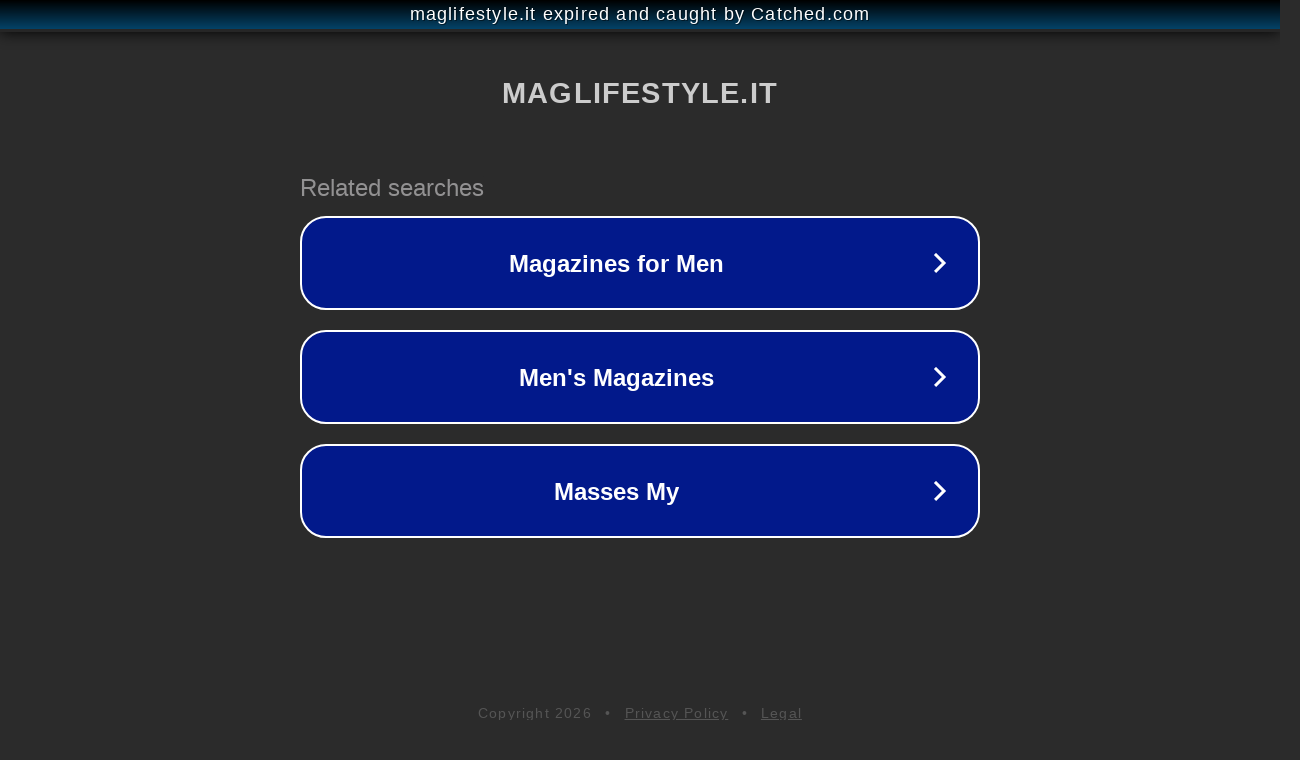

--- FILE ---
content_type: text/html; charset=utf-8
request_url: https://www.maglifestyle.it/2016/06/17/50-best-restaurant-massimo-bottura-conquista-podio/
body_size: 1142
content:
<!doctype html>
<html data-adblockkey="MFwwDQYJKoZIhvcNAQEBBQADSwAwSAJBANDrp2lz7AOmADaN8tA50LsWcjLFyQFcb/P2Txc58oYOeILb3vBw7J6f4pamkAQVSQuqYsKx3YzdUHCvbVZvFUsCAwEAAQ==_RxshApMOfPQ9pyvzBrcNdDWGDFvnV7njhzyUnenBAvObsSILZBld273GbBcz4Ck1FEgNHjxIRcVrzp2t1SltPg==" lang="en" style="background: #2B2B2B;">
<head>
    <meta charset="utf-8">
    <meta name="viewport" content="width=device-width, initial-scale=1">
    <link rel="icon" href="[data-uri]">
    <link rel="preconnect" href="https://www.google.com" crossorigin>
</head>
<body>
<div id="target" style="opacity: 0"></div>
<script>window.park = "[base64]";</script>
<script src="/bRSSzXsLV.js"></script>
</body>
</html>
